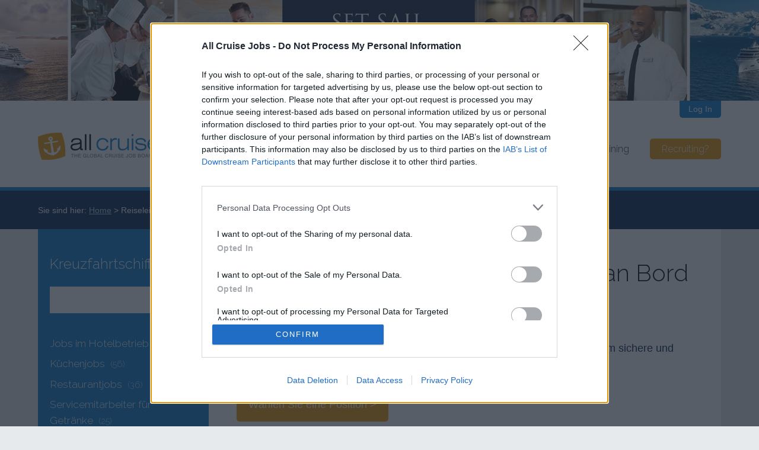

--- FILE ---
content_type: text/html; charset=utf-8
request_url: https://www.allcruisejobs.de/shore-excursions-jobs/
body_size: 8042
content:
<!--[if HTML5]><![endif]-->
<!doctype html>
<!--[if lt IE 7 ]> <html class="no-js ie6" lang="de"> <![endif]-->
<!--[if IE 7 ]>    <html class="no-js ie7" lang="de"> <![endif]-->
<!--[if IE 8 ]>    <html class="no-js ie8" lang="de"> <![endif]-->
<!--[if (gte IE 9)|!(IE)]><!--> <html class="no-js" lang="de"> <!--<![endif]-->
<head>
<!--[if !HTML5]>
<meta http-equiv="X-UA-Compatible" content="IE=edge,chrome=1">
<![endif]-->

	<meta charset="utf-8">
  <title>Kreuzfahrtschiff Jobs - Reiseleiter-Jobs für Landausflüge</title>
  <meta name="description" content="Die führende Jobbörse in der Kreuzfahrtbranche. Hier finden Sie aktuelle Kreuzfahrtschiff Jobs von legitimierten Anbietern aus Deutschland, Österreich, der Schweiz und anderen Ländern.">
  <meta name="author" content="Webix Ltd">
	<meta name="SKYPE_TOOLBAR" content="SKYPE_TOOLBAR_PARSER_COMPATIBLE">

	<meta name="robots" content="index, follow">

	<meta name="viewport" content="width=device-width, initial-scale=1.0">



  <link rel="shortcut icon" href="https://www.allcruisejobs.de/favicon.ico">
  <link rel="apple-touch-icon" href="https://www.allcruisejobs.de/apple-touch-icon.png">
	<link href="https://plus.google.com/+Allcruisejobs-com" rel="publisher" />

  <link href='https://fonts.googleapis.com/css?family=Raleway:300' rel='stylesheet' type='text/css'>
	<link rel="stylesheet" href="https://www.allcruisejobs.com/css/main.css?v=16">
	<link rel="stylesheet" href="https://www.allcruisejobs.com/css/main-de.css?v=3">



	<script src="https://ajax.googleapis.com/ajax/libs/jquery/1.10.2/jquery.min.js" type="text/javascript" charset="utf-8"></script>
  <script>window.jQuery || document.write("<script src='https://www.allcruisejobs.com/js/libs/jquery-1.10.2.min.js'>\x3C/script>")</script>

	<meta property="og:type" content="website">
	<meta property="og:url" content="https://www.allcruisejobs.de/shore-excursions-jobs/">
	<meta property="og:site_name" content="All Cruise Jobs" />
	<meta property="og:title" content="Kreuzfahrtschiff Jobs - Reiseleiter-Jobs für Landausflüge">
	<meta property="og:description" content="Die führende Jobbörse in der Kreuzfahrtbranche. Hier finden Sie aktuelle Kreuzfahrtschiff Jobs von legitimierten Anbietern aus Deutschland, Österreich, der Schweiz und anderen Ländern.">
	<meta property="og:image:type" content="image/jpg">
	<meta property="og:image:height" content="360">
	<meta property="og:image:width" content="360">
	<meta property="og:image" content="https://www.allcruisejobs.com/images/social5.jpg">


<!-- InMobi Choice. Consent Manager Tag v3.0 (for TCF 2.2) -->
<script type="text/javascript" async=true>
(function() {
  var host = window.location.hostname;
  var element = document.createElement('script');
  var firstScript = document.getElementsByTagName('script')[0];
  var url = 'https://cmp.inmobi.com'
    .concat('/choice/', '9U8F8sDwxjGu1', '/', host, '/choice.js?tag_version=V3');
  var uspTries = 0;
  var uspTriesLimit = 3;
  element.async = true;
  element.type = 'text/javascript';
  element.src = url;

  firstScript.parentNode.insertBefore(element, firstScript);

  function makeStub() {
    var TCF_LOCATOR_NAME = '__tcfapiLocator';
    var queue = [];
    var win = window;
    var cmpFrame;

    function addFrame() {
      var doc = win.document;
      var otherCMP = !!(win.frames[TCF_LOCATOR_NAME]);

      if (!otherCMP) {
        if (doc.body) {
          var iframe = doc.createElement('iframe');

          iframe.style.cssText = 'display:none';
          iframe.name = TCF_LOCATOR_NAME;
          doc.body.appendChild(iframe);
        } else {
          setTimeout(addFrame, 5);
        }
      }
      return !otherCMP;
    }

    function tcfAPIHandler() {
      var gdprApplies;
      var args = arguments;

      if (!args.length) {
        return queue;
      } else if (args[0] === 'setGdprApplies') {
        if (
          args.length > 3 &&
          args[2] === 2 &&
          typeof args[3] === 'boolean'
        ) {
          gdprApplies = args[3];
          if (typeof args[2] === 'function') {
            args[2]('set', true);
          }
        }
      } else if (args[0] === 'ping') {
        var retr = {
          gdprApplies: gdprApplies,
          cmpLoaded: false,
          cmpStatus: 'stub'
        };

        if (typeof args[2] === 'function') {
          args[2](retr);
        }
      } else {
        if(args[0] === 'init' && typeof args[3] === 'object') {
          args[3] = Object.assign(args[3], { tag_version: 'V3' });
        }
        queue.push(args);
      }
    }

    function postMessageEventHandler(event) {
      var msgIsString = typeof event.data === 'string';
      var json = {};

      try {
        if (msgIsString) {
          json = JSON.parse(event.data);
        } else {
          json = event.data;
        }
      } catch (ignore) {}

      var payload = json.__tcfapiCall;

      if (payload) {
        window.__tcfapi(
          payload.command,
          payload.version,
          function(retValue, success) {
            var returnMsg = {
              __tcfapiReturn: {
                returnValue: retValue,
                success: success,
                callId: payload.callId
              }
            };
            if (msgIsString) {
              returnMsg = JSON.stringify(returnMsg);
            }
            if (event && event.source && event.source.postMessage) {
              event.source.postMessage(returnMsg, '*');
            }
          },
          payload.parameter
        );
      }
    }

    while (win) {
      try {
        if (win.frames[TCF_LOCATOR_NAME]) {
          cmpFrame = win;
          break;
        }
      } catch (ignore) {}

      if (win === window.top) {
        break;
      }
      win = win.parent;
    }
    if (!cmpFrame) {
      addFrame();
      win.__tcfapi = tcfAPIHandler;
      win.addEventListener('message', postMessageEventHandler, false);
    }
  };

  makeStub();

  function makeGppStub() {
    const CMP_ID = 10;
    const SUPPORTED_APIS = [
      '2:tcfeuv2',
      '6:uspv1',
      '7:usnatv1',
      '8:usca',
      '9:usvav1',
      '10:uscov1',
      '11:usutv1',
      '12:usctv1'
    ];

    window.__gpp_addFrame = function (n) {
      if (!window.frames[n]) {
        if (document.body) {
          var i = document.createElement("iframe");
          i.style.cssText = "display:none";
          i.name = n;
          document.body.appendChild(i);
        } else {
          window.setTimeout(window.__gpp_addFrame, 10, n);
        }
      }
    };
    window.__gpp_stub = function () {
      var b = arguments;
      __gpp.queue = __gpp.queue || [];
      __gpp.events = __gpp.events || [];

      if (!b.length || (b.length == 1 && b[0] == "queue")) {
        return __gpp.queue;
      }

      if (b.length == 1 && b[0] == "events") {
        return __gpp.events;
      }

      var cmd = b[0];
      var clb = b.length > 1 ? b[1] : null;
      var par = b.length > 2 ? b[2] : null;
      if (cmd === "ping") {
        clb(
          {
            gppVersion: "1.1", // must be “Version.Subversion”, current: “1.1”
            cmpStatus: "stub", // possible values: stub, loading, loaded, error
            cmpDisplayStatus: "hidden", // possible values: hidden, visible, disabled
            signalStatus: "not ready", // possible values: not ready, ready
            supportedAPIs: SUPPORTED_APIS, // list of supported APIs
            cmpId: CMP_ID, // IAB assigned CMP ID, may be 0 during stub/loading
            sectionList: [],
            applicableSections: [-1],
            gppString: "",
            parsedSections: {},
          },
          true
        );
      } else if (cmd === "addEventListener") {
        if (!("lastId" in __gpp)) {
          __gpp.lastId = 0;
        }
        __gpp.lastId++;
        var lnr = __gpp.lastId;
        __gpp.events.push({
          id: lnr,
          callback: clb,
          parameter: par,
        });
        clb(
          {
            eventName: "listenerRegistered",
            listenerId: lnr, // Registered ID of the listener
            data: true, // positive signal
            pingData: {
              gppVersion: "1.1", // must be “Version.Subversion”, current: “1.1”
              cmpStatus: "stub", // possible values: stub, loading, loaded, error
              cmpDisplayStatus: "hidden", // possible values: hidden, visible, disabled
              signalStatus: "not ready", // possible values: not ready, ready
              supportedAPIs: SUPPORTED_APIS, // list of supported APIs
              cmpId: CMP_ID, // list of supported APIs
              sectionList: [],
              applicableSections: [-1],
              gppString: "",
              parsedSections: {},
            },
          },
          true
        );
      } else if (cmd === "removeEventListener") {
        var success = false;
        for (var i = 0; i < __gpp.events.length; i++) {
          if (__gpp.events[i].id == par) {
            __gpp.events.splice(i, 1);
            success = true;
            break;
          }
        }
        clb(
          {
            eventName: "listenerRemoved",
            listenerId: par, // Registered ID of the listener
            data: success, // status info
            pingData: {
              gppVersion: "1.1", // must be “Version.Subversion”, current: “1.1”
              cmpStatus: "stub", // possible values: stub, loading, loaded, error
              cmpDisplayStatus: "hidden", // possible values: hidden, visible, disabled
              signalStatus: "not ready", // possible values: not ready, ready
              supportedAPIs: SUPPORTED_APIS, // list of supported APIs
              cmpId: CMP_ID, // CMP ID
              sectionList: [],
              applicableSections: [-1],
              gppString: "",
              parsedSections: {},
            },
          },
          true
        );
      } else if (cmd === "hasSection") {
        clb(false, true);
      } else if (cmd === "getSection" || cmd === "getField") {
        clb(null, true);
      }
      //queue all other commands
      else {
        __gpp.queue.push([].slice.apply(b));
      }
    };
    window.__gpp_msghandler = function (event) {
      var msgIsString = typeof event.data === "string";
      try {
        var json = msgIsString ? JSON.parse(event.data) : event.data;
      } catch (e) {
        var json = null;
      }
      if (typeof json === "object" && json !== null && "__gppCall" in json) {
        var i = json.__gppCall;
        window.__gpp(
          i.command,
          function (retValue, success) {
            var returnMsg = {
              __gppReturn: {
                returnValue: retValue,
                success: success,
                callId: i.callId,
              },
            };
            event.source.postMessage(msgIsString ? JSON.stringify(returnMsg) : returnMsg, "*");
          },
          "parameter" in i ? i.parameter : null,
          "version" in i ? i.version : "1.1"
        );
      }
    };
    if (!("__gpp" in window) || typeof window.__gpp !== "function") {
      window.__gpp = window.__gpp_stub;
      window.addEventListener("message", window.__gpp_msghandler, false);
      window.__gpp_addFrame("__gppLocator");
    }
  };

  makeGppStub();

  var uspStubFunction = function() {
    var arg = arguments;
    if (typeof window.__uspapi !== uspStubFunction) {
      setTimeout(function() {
        if (typeof window.__uspapi !== 'undefined') {
          window.__uspapi.apply(window.__uspapi, arg);
        }
      }, 500);
    }
  };

  var checkIfUspIsReady = function() {
    uspTries++;
    if (window.__uspapi === uspStubFunction && uspTries < uspTriesLimit) {
      console.warn('USP is not accessible');
    } else {
      clearInterval(uspInterval);
    }
  };

  if (typeof window.__uspapi === 'undefined') {
    window.__uspapi = uspStubFunction;
    var uspInterval = setInterval(checkIfUspIsReady, 6000);
  }
})();
</script>
<!-- End InMobi Choice. Consent Manager Tag v3.0 (for TCF 2.2) -->
</head>

<body class="no-js internal">
	<div id="wrap">


				<div id="cobranding" class="i4">
			<a href="https://www.allcruisejobs.com/redirect.php?url=https%3A%2F%2Fwww.vikingcareers.com%2F%3Fref%3DAllCruiseJobs%26src%3Dwebsite%26utm_source%3Dallcruisejobs%26utm_medium%3Dbanner%26utm_campaign%3Djob_fair&amp;image=4" target="_blank"></a>
		</div>
		


		<div id="container">
			<header>
				<div class="container1 clearfix">

					<div id="logo">
<a href="https://www.allcruisejobs.de/"><img src="https://www.allcruisejobs.com/images/logo-de.png" alt="All Cruise Jobs logo"></a>					</div>

										<nav id="nav" class="clearfix font2">
						<span></span>
						<ul>
							<li ><a href="https://www.allcruisejobs.de/">Home</a></li>
							<li   class="second"><a href="https://www.allcruisejobs.de/browse/">Jobsuche</a></li>
							<li ><a href="https://www.allcruisejobs.de/career-advice/">Karriereberatung</a></li>
							<li><a href="https://www.allcruisejobs.com/stcw/">STCW Training</a></li>
														<li class='last'><a href="https://www.allcruisejobs.com/recruiters/">Recruiting?</a></li>
													</ul>
					</nav>


					



										<div id="login-link">
						<a href="https://www.allcruisejobs.de/login-register/login/" class="login-link">Log In</a>
					</div>
					<div id="login-box"></div>
					
				</div>
			</header>
			<div id="main" role="main">
<div id="panel-internal">
<div class="container1">
<dl id="breadcrumbs">
<dt>Sie sind hier:</dt>
<dd class="first"><a href="https://www.allcruisejobs.de/">Home</a></dd>
<dd>Reiseleiter-Jobs für Landausflüge</dd></dl>
</div>
</div>
<script async src="https://pagead2.googlesyndication.com/pagead/js/adsbygoogle.js?client=ca-pub-3073063133753620" crossorigin="anonymous"></script> 


<div id="content-internal" class="content1 container1 clearfix">
	<div class="aside1 clearfix">



		<h1>Reiseleiter-Jobs für Landausflüge an Bord von Kreuzfahrtschiffen</h1>


		<div class="intro">
		<p>Die Ausflugsabteilung organisiert und begleitet Landausflüge und Aktivitäten, um sichere und unvergessliche Erlebnisse für Passagiere in jedem Hafen zu gewährleisten.</p>		</div>





				<p><a href="javascript:void();" class='button1 big positions-link'>Wählen Sie eine Position &gt;</a></p>
				<div class="hidden">
					<div class="positions-links">
						<h3>Reiseleiter-Jobs für Landausflüge</h3>
						<ul>
<li class='i2'><a href="https://www.allcruisejobs.de/search/Shore+Excursion+Manager/">Reiseleiter für Landausflüge (w/m/d)</a> <span>(4)</span></li>
<li class='i2'><a href="https://www.allcruisejobs.de/search/Assistant+Shore+Excursion+Manager/">Stellvertretender Reiseleiter- Landausflüge (w/m/d)</a> <span>(0)</span></li>
<li class='i2'><a href="https://www.allcruisejobs.de/search/Shore+Excursion+Staff/">Mitarbeiter für Landausflüge (w/m/d)</a> <span>(12)</span></li>
<li class='i2'><a href="https://www.allcruisejobs.de/search/Port+and+Shopping+Guide/">Hafen- und Einkaufsguide (w/m/d)</a> <span>(0)</span></li>
					</ul>
				</div>
			</div>






		
		
		<div class='aslot1'>
			<div class='aslot-inner'>

			
<!-- AD01 - Category (top, first page) -->
<ins class="adsbygoogle"
     style="display:block"
     data-ad-client="ca-pub-3073063133753620"
		 data-ad-slot="9894461063"
     data-ad-format="auto"
     data-full-width-responsive="true"></ins>


<script>
     (adsbygoogle = window.adsbygoogle || []).push({});
</script>



			</div>
		</div>

		


			<p class="results-summary clearfix">
				<strong>16</strong> Kreuzfahrtschiff Jobss gefunden
				&nbsp;|&nbsp; Seite 1 von 4				<a href="https://www.allcruisejobs.com/shore-excursions-jobs/" class="floatr">Weitere Jobs</a>
			</p>















			<ol class="results2">

<li class="clearfix">
<img src="https://www.allcruisejobs.com/images/recruiters/617.png" alt="A-ROSA Reederei GmbH" class='logo'>
<h2><a href="https://www.allcruisejobs.de/i52032/shore-excursion-expert-mfx/">Shore Excursion Expert (m|f|x)</a></h2>
<p>Plan, sell, coordinate and lead shore excursions, manage vendor relationships and budgets, deliver presentations, and ensure high-quality guest experiences across European river cruise ports.</p>
<p class="summary">17. Januar 2026 - A-ROSA Reederei GmbH - Anzeige in englischer Sprache</p>
</li>
<li class="clearfix">
<img src="https://www.allcruisejobs.com/images/recruiters/108.png" alt="V.Ships Leisure" class='logo'>
<h2><a href="https://www.allcruisejobs.de/i56477/first-concierge-for-orient-express-sailing-yachts/">First Concierge for Orient Express Sailing Yachts</a></h2>
<p>Lead and manage onboard destination concierge and shore excursions, liaising with DMCs and shore teams to deliver, sell, and supervise premium guest shore experiences.</p>
<p class="summary">16. Januar 2026 - V.Ships Leisure - Anzeige in englischer Sprache</p>
</li>
<li class="clearfix">
<h2><a href="https://www.allcruisejobs.de/i55282/shore-excursion-staff-ncl/">Shore excursion staff - Ncl</a></h2>
<p>Sell, promote and coordinate shore excursions, assist guests with inquiries and bookings, conduct tour briefings and dispatch, and support training and inventory on large passenger vessels.</p>
<p class="summary">14. Januar 2026 - Jobs on a Ship - Anzeige in englischer Sprache</p>
</li>
<li class="clearfix">
<h2><a href="https://www.allcruisejobs.de/i57493/excursion-sales-specialist/">Excursion Sales Specialist</a></h2>
<p>Promote and sell onboard shore excursions, assist and coordinate guest logistics during tours, ensure safety and satisfaction, and report feedback to the Tour Manager.</p>
<p class="summary">14. Januar 2026 - Talent Odyssey - Anzeige in englischer Sprache</p>
</li>
<li class="clearfix">
<img src="https://www.allcruisejobs.com/images/recruiters/91.png" alt="sea chefs Human Resources Services GmbH" class='logo'>
<h2><a href="https://www.allcruisejobs.de/i38833/bikeguide-w-m-d-mein-schiff-flotte/">Bikeguide (w/m/d) - Mein Schiff Flotte</a></h2>
<p>Leite und organisiere eigenständig E‑Bike- und E‑Scooter-Ausflüge für Gäste der Mein Schiff Flotte, sorge für Sicherheit, Spaß, Verkauf und Wartung der Fahrzeuge.</p>
<p class="summary">14. Januar 2026 - sea chefs Human Resources Services GmbH - Anzeige in deutscher Sprache</p>
</li>
<li class='ainsert'><div class='inner1'>
<!-- AD03 - Category (bottom) -->
<ins class="adsbygoogle"
     style="display:block"
     data-ad-format="fluid"
		 data-ad-layout-key="-h5-l+l-4x+e2"
     data-ad-client="ca-pub-3073063133753620"
		 data-ad-slot="5430254831"></ins>


<script>
     (adsbygoogle = window.adsbygoogle || []).push({});
</script>


</div></li>

			</ol>







			<div class="pagination1 clearfix">
				<ul>
<li><li><span>1</span></li>
</li>
<li><a href="https://www.allcruisejobs.de/shore-excursions-jobs/2/" class="link-number">2</a></li>
<li><a href="https://www.allcruisejobs.de/shore-excursions-jobs/3/" class="link-number">3</a></li>
<li><a href="https://www.allcruisejobs.de/shore-excursions-jobs/4/" class="link-number">4</a></li>
<li><a href="https://www.allcruisejobs.de/shore-excursions-jobs/2/" class="link-next">Nächste</a></li>
				</ul>
			</div>














<script type="text/javascript">
	$('.positions-link').click(function(){
		$('.positions-links').addClass('modal-content');
		if ($( window ).width() > 1100) {
			$(".positions-link").colorbox({width:"500px", inline:true, href:".positions-links"});
		} else {
			$(".positions-link").colorbox({width:"90%", inline:true, href:".positions-links"});
		}
	});
</script>
</div>
<div class="aside2">







<div id="search-panel">

	<h2 class="font2"><label for="f_search">
Kreuzfahrtschiff Jobs</label></h2>

	<form action="https://www.allcruisejobs.de/actions/search.php" method="post" class="clearfix relative">
		<input type="text" name="f_search" id="f_search" class="text">
		<input type="submit" value="Search" class="button">
	</form>

<ul class='font2'>
<li><a href="https://www.allcruisejobs.de/housekeeping-jobs/">Jobs im Hotelbetrieb</a>&nbsp;(28)</li>
<li><a href="https://www.allcruisejobs.de/galley-jobs/">Küchenjobs</a>&nbsp;(56)</li>
<li><a href="https://www.allcruisejobs.de/restaurant-jobs/">Restaurantjobs</a>&nbsp;(36)</li>
<li><a href="https://www.allcruisejobs.de/beverages-jobs/">Servicemitarbeiter für Getränke</a>&nbsp;(25)</li>
<li><a href="https://www.allcruisejobs.de/provisions-jobs/">Lagerverwaltungsjobs (F&B/Hotel)</a>&nbsp;(4)</li>
<li><a href="https://www.allcruisejobs.de/deck-jobs/">Deck-Jobs</a>&nbsp;(16)</li>
<li><a href="https://www.allcruisejobs.de/engine-jobs/">Technische Jobs / Maschinisten</a>&nbsp;(17)</li>
<li><a href="https://www.allcruisejobs.de/guest-services-jobs/">Gästeservice/Rezeption Jobs</a>&nbsp;(42)</li>
<li><a href="https://www.allcruisejobs.de/retail-jobs/">Jobs im Einzelhandel</a>&nbsp;(21)</li>
<li><a href="https://www.allcruisejobs.de/spa-beauty-jobs/">Spa & Wellness Jobs</a>&nbsp;(27)</li>
<li><a href="https://www.allcruisejobs.de/entertainment-jobs/">Jobs in der Unterhaltung & Aktivitäten</a>&nbsp;(47)</li>
<li><a href="https://www.allcruisejobs.de/photography-jobs/">Fotografie- & Medienjobs</a>&nbsp;(12)</li>
<li><a href="https://www.allcruisejobs.de/shore-excursions-jobs/">Reiseleiter-Jobs für Landausflüge</a>&nbsp;(16)</li>
<li><a href="https://www.allcruisejobs.de/medical-jobs/">Medizinische Jobs</a>&nbsp;(6)</li>
<li><a href="https://www.allcruisejobs.de/sport-fitness-jobs/">Sport & Fitness Jobs</a>&nbsp;(6)</li>
<li><a href="https://www.allcruisejobs.de/casino-jobs/">Casino Jobs</a>&nbsp;(5)</li>
<li><a href="https://www.allcruisejobs.de/it-jobs/">IT Jobs</a>&nbsp;(2)</li>
<li><a href="https://www.allcruisejobs.de/management-jobs/">Management Jobs</a>&nbsp;(10)</li>
<li><a href="https://www.allcruisejobs.de/administration-jobs/">Verwaltungsjobs</a>&nbsp;(5)</li>
<li><a href="https://www.allcruisejobs.de/land-based-jobs/">Jobs an Land</a>&nbsp;(35)</li>
<li><a href="https://www.allcruisejobs.de/other-jobs/">Andere Jobs</a>&nbsp;(0)</li>
</ul>

<p><a href="https://www.allcruisejobs.de/browse/">Alle Jobs ansehen</a></p>



</div>
</div>
</div>



			</div>
		</div>


  </div>








	<footer>
		<div class="inner1">
			<div class="container1 clearfix">

				
				<div class="inner2">
					<dl class="clearfix">
						<dt>Language:</dt>
						<dd class="i1"><a href="https://www.allcruisejobs.com/" title="All Cruise Jobs">EN</a></dd>
						<dd class="i2">DE</dd>
					</dl>
					<p>Webix Ltd &copy; 2026</p>
				</div>

				<div class="inner3">
					<dl>
						<dt>All Cruise Jobs</dt>
						<dd><a href="https://www.allcruisejobs.de/about-us/" >Über uns</a></dd>
						<dd><a href="https://www.allcruisejobs.de/contact/">Kontakt</a></dd>
						<dd><a href="https://www.allcruisejobs.de/sitemap/">Sitemap</a></dd>
						<dd><a href="https://www.allcruisejobs.de/terms-conditions/">Allgemeine Geschäftsbedingungen</a></dd>
						<dd><a href="https://www.allcruisejobs.de/privacy-policy/">Datenschutzbestimmungen</a></dd>
					</dl>
				</div>

				<div class="inner3">
					<dl>
						<dt>Für Stellensuchende</dt>
						<dd><a href="https://www.allcruisejobs.de/register/candidate/">Registrieren</a></dd>
						<dd><a href="https://www.allcruisejobs.de/login-register/login/candidate/">Log In</a></dd>
						<dd><a href="https://www.allcruisejobs.de/career-advice/">Karriereberatung</a></dd>
						<dd><a href="https://www.allcruisejobs.de/all-recruiters/">Stellenanbieter A-Z</a></dd>
					</dl>
				</div>

				<div class="inner3">
					<dl>
						<dt>Für Stellenanbieter</dt>
						<dd><a href="https://www.allcruisejobs.com/recruiters/">Informationen für Anbieter</a></dd>
						<dd><a href="https://www.allcruisejobs.de/contact/">Kontakt</a></dd>
					</dl>
				</div>

				<div class="inner3 inner4">
					<dl class="clearfix">
						<dt>Bleiben Sie in Kontakt</dt>
						<dd><br>
							<a href="http://www.facebook.com/allcruisejobs" target="_blank" class="fb">Join us on Facebook</a>
							<a href="https://www.linkedin.com/company/allcruisejobs" target="_blank" class="li">Follow us on LinkedIn</a>
							<a href="https://www.instagram.com/allcruisejobs/" target="_blank" class="ig">Follow us on Instagram</a>
							<a href="https://www.youtube.com/c/Allcruisejobs-com" target="_blank" class="yt">Follow us on Youtube</a>
							<a href="https://www.tiktok.com/@allcruisejobs_com" target="_blank" class="tt">Follow us on TikTok</a>
						</dd>
					</dl>
				</div>

				
			</div>
		</div>
	</footer>


<script src="https://www.allcruisejobs.com/js/checkradio.js"></script>


	<div class="hidden">
		<div id="login-form">
			<form action="https://www.allcruisejobs.de/actions/login.php" method="post">
				<p>
					<label for="l_email">E-Mail-Addresse:</label>
					<input type="text" name="l_email" id="l_email" class="text">
				</p>
				<p>
					<label for="l_password">Passwort:</label>
					<input type="password" name="l_password" id="l_password" class="text">
				</p>
				<p class="button">
					<input type="submit" value="Log in" class="button1">
				</p>
				<p class="links">
					<input type="checkbox" name="l_remember" id="l_remember" checked class="styled">
					<label for="l_remember">Erinnere dich an mich</label>
					<a href="https://www.allcruisejobs.de/forgotten-password/" class="forgotten-password-link">Passwort vergessen?</a>
				</p>
				<span class="login-close">&#10005;</span>
			</form>
		</div>

		<form action="https://www.allcruisejobs.de/actions/forgotten-password.php" method="post" id="password-reminder" class="modal-content">
			<h2>Passwort Zurücksetzen</h2>
				<p>Geben Sie Ihre E-Mail-Adresse ein und wir senden Ihnen per E-Mail einen Link zum Zurücksetzen des Passworts.</p>
				<p>
					<label for="l_reminder">E-Mail:</label>
				<input type="text" name="l_reminder" id="l_reminder" class="text">
				<input type="submit" value="OK" class="button2">
			</p>
		</form>
	</div>

	<script type="text/javascript">
	$(document).ready(function() {

		$('#login-form').appendTo('#login-box');

		$('.login-link').click(function() {
			if ($('header nav ul').is(':visible') && $(window).width()<1100) {
				$('header nav ul').hide();
				$('header nav span').removeClass('active');
			}
			$('body').prepend('<div class="overlay-login"></div>')
			$('.overlay-login').fadeIn(200);
			$('#login-box').fadeIn(200);
			return false;
		});

		$('.login-close').click(function() {
			$('#login-box').fadeOut(200);
			$('.overlay-login').fadeOut(200);
			setTimeout(function(){
				$('.overlay-login').remove();
			}, 200);
			return false;
		});


		if ($( window ).width() < 480) {
			$(".forgotten-password-link").colorbox({width:"95%", inline:true, href:"#password-reminder"});
		} else {
			$(".forgotten-password-link").colorbox({width:"400px", inline:true, href:"#password-reminder"});
		}

	});
	</script>








	<script type="text/javascript">
	$(document).ready(function() {

		$('header nav span').click(function() {
			$(this).toggleClass('active');
			$('header nav ul').slideToggle(200);
			if ($(this).hasClass('active')) {
				$('body').prepend('<div class="overlay-login"></div>')
				$('.overlay-login').fadeIn(200);
			} else {
				$('.overlay-login').fadeOut(200);
				setTimeout(function(){
					$('.overlay-login').remove();
				}, 200);
			}
		});

		$(document).on('click', '.overlay-login', function() {
			$('#login-box').fadeOut(200);
			$('.overlay-login').fadeOut(200);
			if ($(window).width()<1100) {
				$('header nav ul').slideUp(200);
				$('header nav span').removeClass('active');
			}
			setTimeout(function(){
				$('.overlay-login').remove();
			}, 200);
			return false;
		});

				var date = new Date();
		date.setTime(date.getTime() + (300 * 1000));
		if( window.canRunAds === undefined ){
			$.cookie("ab","1", {expires: date, path:'/'});
		} else {
			$.cookie("ab", null, {path:'/'});
		}


	});
	</script>
	<script src="https://www.allcruisejobs.com/js/ads.js"></script>



	


	<script type="text/javascript">
	function equalHeight(group) {
		var tallest = 0;
		group.each(function() {
			var thisHeight = $(this).height();
			if(thisHeight > tallest) {
				tallest = thisHeight;
			}
		});
		if (tallest > 0) {
			group.height(tallest);
		}
	}


	$(document).ready(function() {
		if ($( window ).width() > 480) {
			equalHeight($("footer .inner3"));
		}

		$.cookie("js","1", {expires:180, path:'/'});
	});
	</script>



	<script src="https://www.allcruisejobs.com/js/libs/jquery.colorbox-min.js" type="text/javascript"></script>
















<script src="https://www.allcruisejobs.com/js/libs/jquery.cookie.js"></script>




<!-- Google tag (gtag.js) -->
<script async src="https://www.googletagmanager.com/gtag/js?id=G-R4Q17TQM7W"></script>
<script>
  window.dataLayer = window.dataLayer || [];
  function gtag(){dataLayer.push(arguments);}
  gtag('js', new Date());

  gtag('config', 'G-R4Q17TQM7W');
</script>




</body>
</html>


--- FILE ---
content_type: text/css
request_url: https://www.allcruisejobs.com/css/main-de.css?v=3
body_size: 228
content:
header nav li {
	padding: 0 10px;
}
#box-register1 ul li a, #box-register1 ul li a:visited, #box-register1 ul li a:active {
	padding: 15px 15px 20px;
}
#ca-summary dl dd {
	margin-left: 15em;
}
#didyknow .inner2 {
	font-size: 1em;
	margin-top: 5px;
}
#feat-recruiters-home ul {
	min-height: 332px;
}
#feat-recruiters-home ul li {
	width: 32.3%;
	padding: 29px 0;
}
.form1 .device:before {
	content: " an diesem Computer";
}
#masthead .inner1 {
	font-size: 0.75em;
	color: #fff;
	padding: 0.5em 0 0 0;
}
#home-categories ul li {
	font-size: 0.75em;
}
#recruiters-home-box a.button1, #recruiters-home-box a.button1:visited {
	width: 160px;
}
#recruiters-home-box a.button2, #recruiters-home-box a.button2:visited {
	background: #3A8CD0;
}
#recruiters-home-box a.button2:hover {
	background: #4A9Ce0;
}
#related-links {
	display: none;
}
#search-panel {
	margin-bottom: 30px;
}
#teaser-recruiting a, #teaser-recruiting a:visited, #teaser-recruiting a:active {
  font-size: 1.1em;
	line-height: 1.3em;
}

@media (min-width: 1200px) {
	header nav li {
		padding: 0 20px;
	}
}

@media (max-width: 1100px) {
	#masthead form {
		height: 190px;
	}
}

/* Portrait phones */
@media (max-width: 480px) {
	#ca-summary dl dd, #ca-summary .ma-lans dl dd {
		margin: 0;
		padding: 0 0 1em;
	}
	.slider {
		width: 80%;
	}
}

--- FILE ---
content_type: application/javascript
request_url: https://www.allcruisejobs.com/js/checkradio.js
body_size: 33
content:
$(document).ready(function() {

	if (checkradio != "active") {

		var checkradio = "active";

		$('input[type=checkbox].styled').each(function() {
			var forTarget = $(this).attr('id');
			$(this).wrap('<label for="' + forTarget + '" id="label_' + forTarget + '" class="checkradio checkbox"><span></span></label>');
			if ($(this).is(':checked')) {
				$('label#label_' + forTarget).addClass('checked');
			}
		});

		$('input[type=checkbox].styled').change(function(){
			var forTarget = $(this).attr('id');
			if ($(this).is(':checked')) {
				$('label#label_' + forTarget).addClass('checked');
			} else {
				$('label#label_' + forTarget).removeClass('checked');
			}
		});


		$('input[type=radio].styled').each(function() {
			var forTarget = $(this).attr('id');
			var radioName = $(this).attr('name');
			$(this).wrap('<label for="' + forTarget + '" id="label_' + forTarget + '" class="' + radioName + ' checkradio radio"><span></span></label>');
			if ($(this).is(':checked')) {
				$('label#label_' + forTarget).addClass('checked');
			}
		});

		$('input[type=radio].styled').change(function(){

			var forTarget = $(this).attr('id');
			var radioName = $(this).attr('name');

			if ($('#' + forTarget).is(':checked')) {
				$('label.checkradio.' + radioName).removeClass('checked');
				$('label#label_' + forTarget).addClass('checked');
			}

		});

		$('label.checkradio input').hide();

	}

});

--- FILE ---
content_type: application/javascript
request_url: https://cmp.inmobi.com/choice/9U8F8sDwxjGu1/www.allcruisejobs.de/choice.js?tag_version=V3
body_size: 2124
content:
'use strict';(function(){var cmpFile='noModule'in HTMLScriptElement.prototype?'cmp2.js':'cmp2-polyfilled.js';(function(){var cmpScriptElement=document.createElement('script');var firstScript=document.getElementsByTagName('script')[0];cmpScriptElement.async=true;cmpScriptElement.type='text/javascript';var cmpUrl;var tagUrl=document.currentScript.src;cmpUrl='https://cmp.inmobi.com/tcfv2/CMP_FILE?referer=www.allcruisejobs.de'.replace('CMP_FILE',cmpFile);cmpScriptElement.src=cmpUrl;firstScript.parentNode.insertBefore(cmpScriptElement,firstScript);})();(function(){var css=""
+" .qc-cmp-button.qc-cmp-secondary-button:hover { "
+"   background-color: #368bd6 !important; "
+"   border-color: transparent !important; "
+" } "
+" .qc-cmp-button.qc-cmp-secondary-button:hover { "
+"   color: #ffffff !important; "
+" } "
+" .qc-cmp-button.qc-cmp-secondary-button { "
+"   color: #368bd6 !important; "
+" } "
+" .qc-cmp-button.qc-cmp-secondary-button { "
+"   background-color: #eee !important; "
+"   border-color: transparent !important; "
+" } "
+""
+"";var stylesElement=document.createElement('style');var re=new RegExp('&quote;','g');css=css.replace(re,'"');stylesElement.type='text/css';if(stylesElement.styleSheet){stylesElement.styleSheet.cssText=css;}else{stylesElement.appendChild(document.createTextNode(css));}
var head=document.head||document.getElementsByTagName('head')[0];head.appendChild(stylesElement);})();var autoDetectedLanguage='en';var gvlVersion=2;function splitLang(lang){if(lang.includes('pt')&&lang.length>2){return lang.split('-')[0]+'-'+lang.split('-')[1].toLowerCase();}
return lang.length>2?lang.split('-')[0]:lang;};function isSupported(lang){var langs=['en','fr','de','it','es','da','nl','el','hu','pt','pt-br','pt-pt','ro','fi','pl','sk','sv','no','ru','bg','ca','cs','et','hr','lt','lv','mt','sl','tr','uk','zh','id','ko','ja','hi','vi','th','ms'];return langs.indexOf(lang)===-1?false:true;};if(gvlVersion===2&&isSupported(splitLang(document.documentElement.lang))){autoDetectedLanguage=splitLang(document.documentElement.lang);}else if(gvlVersion===3&&isSupported(document.documentElement.lang)){autoDetectedLanguage=document.documentElement.lang;}else if(isSupported(splitLang(navigator.language))){autoDetectedLanguage=splitLang(navigator.language);};var choiceMilliSeconds=(new Date).getTime();window.__tcfapi('init',2,function(){},{"coreConfig":{"uspVersion":1,"uspJurisdiction":["CA"],"uspLspact":"N","siteUuid":"dfdd2502-10fe-418e-b54a-56389f72c7e5","themeUuid":"d2db115a-2571-4ba0-9420-5c458a06f096","suppressCcpaLinks":false,"inmobiAccountId":"9U8F8sDwxjGu1","privacyMode":["GDPR","USP"],"gdprEncodingMode":"TCF_AND_GPP","mspaJurisdiction":"STATE_AND_NATIONAL","isCoveredTransaction":false,"mspaSignalMode":"OPT_OUT","ccpaViaUsp":false,"mspaOptOutPurposeIds":[1,2,3,4],"consentLocations":["WORLDWIDE"],"mspaAutoPopUp":true,"includeVendorsDisclosedSegment":false,"cmpVersion":"latest","hashCode":"lojf5awkytKR8NCy7su7iQ","publisherCountryCode":"GB","publisherName":"All Cruise Jobs","vendorPurposeIds":[2,3,4,5,6,7,8,9,10,1],"vendorFeaturesIds":[1,3,2],"vendorPurposeLegitimateInterestIds":[2,3,4,5,6,7,8,9,10],"vendorSpecialFeaturesIds":[1,2],"vendorSpecialPurposesIds":[1,2],"googleEnabled":true,"consentScope":"service","thirdPartyStorageType":"iframe","consentOnSafari":false,"displayUi":"always","defaultToggleValue":"off","initScreenRejectButtonShowing":false,"softOptInEnabled":false,"showSummaryView":true,"persistentConsentLinkLocation":3,"displayPersistentConsentLink":false,"uiLayout":"banner","publisherLogo":"https://www.allcruisejobs.com/images/logo-de-consent.png?qc-size=288,86","vendorListUpdateFreq":30,"publisherPurposeIds":[1,10,2,3,4,5,6,7,8,9],"initScreenBodyTextOption":1,"publisherConsentRestrictionIds":[],"publisherLIRestrictionIds":[],"publisherPurposeLegitimateInterestIds":[],"publisherSpecialPurposesIds":[2],"publisherFeaturesIds":[],"publisherSpecialFeaturesIds":[],"stacks":[1,42],"lang_":"de","gvlVersion":2,"gbcConfig":{"enabled":true,"urlPassThrough":false,"adsDataRedaction":false,"locations":["EEA"],"applicablePurposes":[{"id":1,"defaultValue":"DENIED"},{"id":2,"defaultValue":"DENIED"},{"id":3,"defaultValue":"DENIED"},{"id":4,"defaultValue":"DENIED"},{"id":5,"defaultValue":"DENIED"},{"id":6,"defaultValue":"DENIED"},{"id":7,"defaultValue":"DENIED"}]},"legitimateInterestOptIn":true,"features":{"visitEvents":true},"translationUrls":{"common":"https://cmp.inmobi.com/tcfv2/translations/${language}.json","theme":"https://cmp.inmobi.com/custom-translations/9U8F8sDwxjGu1/d2db115a-2571-4ba0-9420-5c458a06f096/${language}.json","all":"https://cmp.inmobi.com/consolidated-translations/9U8F8sDwxjGu1/d2db115a-2571-4ba0-9420-5c458a06f096/${language}.json"},"gdprEnabledInUS":false},"premiumUiLabels":{},"premiumProperties":{"googleWhitelist":[1]},"coreUiLabels":{},"theme":{},"nonIabVendorsInfo":{"nonIabVendorList":[{"vendorId":9,"pCode":"9U8F8sDwxjGu1","name":"MainADV","description":"MainADV's LOGICO uses customer journey data and machine learning to optimize serving dynamic creative ads.","privacyPolicyUrl":"https://www.mainad.com/privacy-policy/","nonIabPurposeConsentIds":[],"nonIabPurposeLegitimateInterestIds":[],"active":null},{"vendorId":1,"pCode":"9U8F8sDwxjGu1","name":"AdLedge","description":"Accredited ads verifier business.","privacyPolicyUrl":"https://adledge.com/data-privacy/","nonIabPurposeConsentIds":[1,2,3,4,10,9,8,7,6,5],"nonIabPurposeLegitimateInterestIds":[],"active":null},{"vendorId":2,"pCode":"9U8F8sDwxjGu1","name":"AdClear","description":"AdClear, ein Unternehmen der ProSiebenSat1-Gruppe, bietet Technologien an, die es Werbetreibenden ermöglicht, digitale Werbeanzeigen zielgruppenorientiert auszuspielen.","privacyPolicyUrl":"https://www.adclear.de/datenschutzerklaerung/","nonIabPurposeConsentIds":[10,9,8,7,6,5,4,3,2,1],"nonIabPurposeLegitimateInterestIds":[],"active":null},{"vendorId":3,"pCode":"9U8F8sDwxjGu1","name":"PMG","description":"PMG is a global independent company that provides omnichannel strategy, media, insights, and creative for some of the world’s most iconic brands.","privacyPolicyUrl":"https://www.pmg.com/privacy-policy/","nonIabPurposeConsentIds":[10,9,8,6,5,7,4,3,2],"nonIabPurposeLegitimateInterestIds":[],"active":null}]}});})();